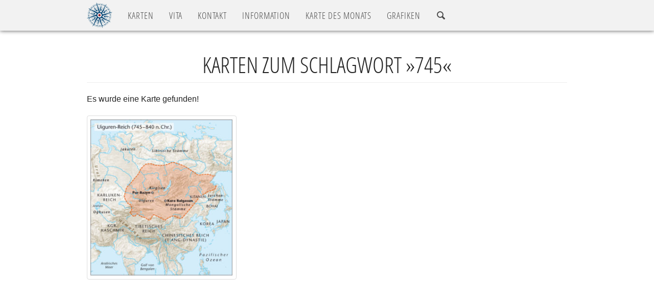

--- FILE ---
content_type: text/html; charset=UTF-8
request_url: https://palm-mapping.de/de/schlagwort/0745/
body_size: 5043
content:
<!DOCTYPE html>
<html lang="de">
<head>
	<meta http-equiv="Content-Type" content="text/html; charset=UTF-8" />
	<meta http-equiv="X-UA-Compatible" content="IE=edge">
	<!-- Mobile viewport optimisation -->
	<meta name="viewport" content="width=device-width, initial-scale=1">
	<!-- Die 3 Meta-Tags oben *müssen* zuerst im head stehen; jeglicher sonstiger head-Inhalt muss *nach* diesen Tags kommen -->
	<title>Peter Palm&nbsp;&ndash;&nbsp;Schlagwort &raquo;0745&laquo;</title>
	<!-- Meta-Daten -->
	<meta name="robots" content="noindex, nofollow">
	<meta name="keywords" content="karten">
	<meta name="author" content="Peter Palm">
	<meta name="audience" content="alle">

	<link rel="apple-touch-icon" sizes="57x57" href="https://palm-mapping.de/wp-content/themes/peterpalm/apple-icon-57x57.png">
	<link rel="apple-touch-icon" sizes="60x60" href="https://palm-mapping.de/wp-content/themes/peterpalm/apple-icon-60x60.png">
	<link rel="apple-touch-icon" sizes="72x72" href="https://palm-mapping.de/wp-content/themes/peterpalm/apple-icon-72x72.png">
	<link rel="apple-touch-icon" sizes="76x76" href="https://palm-mapping.de/wp-content/themes/peterpalm/apple-icon-76x76.png">
	<link rel="apple-touch-icon" sizes="114x114" href="https://palm-mapping.de/wp-content/themes/peterpalm/apple-icon-114x114.png">
	<link rel="apple-touch-icon" sizes="120x120" href="https://palm-mapping.de/wp-content/themes/peterpalm/apple-icon-120x120.png">
	<link rel="apple-touch-icon" sizes="144x144" href="https://palm-mapping.de/wp-content/themes/peterpalm/apple-icon-144x144.png">
	<link rel="apple-touch-icon" sizes="152x152" href="https://palm-mapping.de/wp-content/themes/peterpalm/apple-icon-152x152.png">
	<link rel="apple-touch-icon" sizes="180x180" href="https://palm-mapping.de/wp-content/themes/peterpalm/apple-icon-180x180.png">
	<link rel="icon" type="image/png" sizes="192x192"	href="https://palm-mapping.de/wp-content/themes/peterpalm/android-icon-192x192.png">
	<link rel="icon" type="image/png" sizes="32x32" href="https://palm-mapping.de/wp-content/themes/peterpalm/favicon-32x32.png">
	<link rel="icon" type="image/png" sizes="96x96" href="https://palm-mapping.de/wp-content/themes/peterpalm/favicon-96x96.png">
	<link rel="icon" type="image/png" sizes="16x16" href="https://palm-mapping.de/wp-content/themes/peterpalm/favicon-16x16.png">
	<link rel="manifest" href="https://palm-mapping.de/wp-content/themes/peterpalm/manifest.json">
	<meta name="msapplication-TileColor" content="#ffffff">
	<meta name="msapplication-TileImage" content="https://palm-mapping.de/wp-content/themes/peterpalm/ms-icon-144x144.png">
	<meta name="theme-color" content="#ffffff">

	<!-- Unterstützung für Media Queries und HTML5-Elemente in IE8 über HTML5 shim und Respond.js -->
	<!--[if lt IE 9]>
		<script src="https://oss.maxcdn.com/html5shiv/3.7.3/html5shiv.min.js"></script>
		<script src="https://oss.maxcdn.com/respond/1.4.2/respond.min.js"></script>
	<![endif]-->
	<script type="text/javascript">
		var templateURL = "https://palm-mapping.de/wp-content/themes/peterpalm";
		var isMobile = 0;
	</script>
<meta name='robots' content='max-image-preview:large' />
	<style>img:is([sizes="auto" i], [sizes^="auto," i]) { contain-intrinsic-size: 3000px 1500px }</style>
	<link rel="alternate" type="application/rss+xml" title="Peter Palm &raquo; 0745 Schlagwort-Feed" href="https://palm-mapping.de/de/schlagwort/0745/feed/" />
<link rel='stylesheet' id='wp-block-library-css' href='https://palm-mapping.de/wp-includes/css/dist/block-library/style.min.css?ver=6.7.4' type='text/css' media='all' />
<style id='classic-theme-styles-inline-css' type='text/css'>
/*! This file is auto-generated */
.wp-block-button__link{color:#fff;background-color:#32373c;border-radius:9999px;box-shadow:none;text-decoration:none;padding:calc(.667em + 2px) calc(1.333em + 2px);font-size:1.125em}.wp-block-file__button{background:#32373c;color:#fff;text-decoration:none}
</style>
<style id='global-styles-inline-css' type='text/css'>
:root{--wp--preset--aspect-ratio--square: 1;--wp--preset--aspect-ratio--4-3: 4/3;--wp--preset--aspect-ratio--3-4: 3/4;--wp--preset--aspect-ratio--3-2: 3/2;--wp--preset--aspect-ratio--2-3: 2/3;--wp--preset--aspect-ratio--16-9: 16/9;--wp--preset--aspect-ratio--9-16: 9/16;--wp--preset--color--black: #000000;--wp--preset--color--cyan-bluish-gray: #abb8c3;--wp--preset--color--white: #ffffff;--wp--preset--color--pale-pink: #f78da7;--wp--preset--color--vivid-red: #cf2e2e;--wp--preset--color--luminous-vivid-orange: #ff6900;--wp--preset--color--luminous-vivid-amber: #fcb900;--wp--preset--color--light-green-cyan: #7bdcb5;--wp--preset--color--vivid-green-cyan: #00d084;--wp--preset--color--pale-cyan-blue: #8ed1fc;--wp--preset--color--vivid-cyan-blue: #0693e3;--wp--preset--color--vivid-purple: #9b51e0;--wp--preset--gradient--vivid-cyan-blue-to-vivid-purple: linear-gradient(135deg,rgba(6,147,227,1) 0%,rgb(155,81,224) 100%);--wp--preset--gradient--light-green-cyan-to-vivid-green-cyan: linear-gradient(135deg,rgb(122,220,180) 0%,rgb(0,208,130) 100%);--wp--preset--gradient--luminous-vivid-amber-to-luminous-vivid-orange: linear-gradient(135deg,rgba(252,185,0,1) 0%,rgba(255,105,0,1) 100%);--wp--preset--gradient--luminous-vivid-orange-to-vivid-red: linear-gradient(135deg,rgba(255,105,0,1) 0%,rgb(207,46,46) 100%);--wp--preset--gradient--very-light-gray-to-cyan-bluish-gray: linear-gradient(135deg,rgb(238,238,238) 0%,rgb(169,184,195) 100%);--wp--preset--gradient--cool-to-warm-spectrum: linear-gradient(135deg,rgb(74,234,220) 0%,rgb(151,120,209) 20%,rgb(207,42,186) 40%,rgb(238,44,130) 60%,rgb(251,105,98) 80%,rgb(254,248,76) 100%);--wp--preset--gradient--blush-light-purple: linear-gradient(135deg,rgb(255,206,236) 0%,rgb(152,150,240) 100%);--wp--preset--gradient--blush-bordeaux: linear-gradient(135deg,rgb(254,205,165) 0%,rgb(254,45,45) 50%,rgb(107,0,62) 100%);--wp--preset--gradient--luminous-dusk: linear-gradient(135deg,rgb(255,203,112) 0%,rgb(199,81,192) 50%,rgb(65,88,208) 100%);--wp--preset--gradient--pale-ocean: linear-gradient(135deg,rgb(255,245,203) 0%,rgb(182,227,212) 50%,rgb(51,167,181) 100%);--wp--preset--gradient--electric-grass: linear-gradient(135deg,rgb(202,248,128) 0%,rgb(113,206,126) 100%);--wp--preset--gradient--midnight: linear-gradient(135deg,rgb(2,3,129) 0%,rgb(40,116,252) 100%);--wp--preset--font-size--small: 13px;--wp--preset--font-size--medium: 20px;--wp--preset--font-size--large: 36px;--wp--preset--font-size--x-large: 42px;--wp--preset--spacing--20: 0.44rem;--wp--preset--spacing--30: 0.67rem;--wp--preset--spacing--40: 1rem;--wp--preset--spacing--50: 1.5rem;--wp--preset--spacing--60: 2.25rem;--wp--preset--spacing--70: 3.38rem;--wp--preset--spacing--80: 5.06rem;--wp--preset--shadow--natural: 6px 6px 9px rgba(0, 0, 0, 0.2);--wp--preset--shadow--deep: 12px 12px 50px rgba(0, 0, 0, 0.4);--wp--preset--shadow--sharp: 6px 6px 0px rgba(0, 0, 0, 0.2);--wp--preset--shadow--outlined: 6px 6px 0px -3px rgba(255, 255, 255, 1), 6px 6px rgba(0, 0, 0, 1);--wp--preset--shadow--crisp: 6px 6px 0px rgba(0, 0, 0, 1);}:where(.is-layout-flex){gap: 0.5em;}:where(.is-layout-grid){gap: 0.5em;}body .is-layout-flex{display: flex;}.is-layout-flex{flex-wrap: wrap;align-items: center;}.is-layout-flex > :is(*, div){margin: 0;}body .is-layout-grid{display: grid;}.is-layout-grid > :is(*, div){margin: 0;}:where(.wp-block-columns.is-layout-flex){gap: 2em;}:where(.wp-block-columns.is-layout-grid){gap: 2em;}:where(.wp-block-post-template.is-layout-flex){gap: 1.25em;}:where(.wp-block-post-template.is-layout-grid){gap: 1.25em;}.has-black-color{color: var(--wp--preset--color--black) !important;}.has-cyan-bluish-gray-color{color: var(--wp--preset--color--cyan-bluish-gray) !important;}.has-white-color{color: var(--wp--preset--color--white) !important;}.has-pale-pink-color{color: var(--wp--preset--color--pale-pink) !important;}.has-vivid-red-color{color: var(--wp--preset--color--vivid-red) !important;}.has-luminous-vivid-orange-color{color: var(--wp--preset--color--luminous-vivid-orange) !important;}.has-luminous-vivid-amber-color{color: var(--wp--preset--color--luminous-vivid-amber) !important;}.has-light-green-cyan-color{color: var(--wp--preset--color--light-green-cyan) !important;}.has-vivid-green-cyan-color{color: var(--wp--preset--color--vivid-green-cyan) !important;}.has-pale-cyan-blue-color{color: var(--wp--preset--color--pale-cyan-blue) !important;}.has-vivid-cyan-blue-color{color: var(--wp--preset--color--vivid-cyan-blue) !important;}.has-vivid-purple-color{color: var(--wp--preset--color--vivid-purple) !important;}.has-black-background-color{background-color: var(--wp--preset--color--black) !important;}.has-cyan-bluish-gray-background-color{background-color: var(--wp--preset--color--cyan-bluish-gray) !important;}.has-white-background-color{background-color: var(--wp--preset--color--white) !important;}.has-pale-pink-background-color{background-color: var(--wp--preset--color--pale-pink) !important;}.has-vivid-red-background-color{background-color: var(--wp--preset--color--vivid-red) !important;}.has-luminous-vivid-orange-background-color{background-color: var(--wp--preset--color--luminous-vivid-orange) !important;}.has-luminous-vivid-amber-background-color{background-color: var(--wp--preset--color--luminous-vivid-amber) !important;}.has-light-green-cyan-background-color{background-color: var(--wp--preset--color--light-green-cyan) !important;}.has-vivid-green-cyan-background-color{background-color: var(--wp--preset--color--vivid-green-cyan) !important;}.has-pale-cyan-blue-background-color{background-color: var(--wp--preset--color--pale-cyan-blue) !important;}.has-vivid-cyan-blue-background-color{background-color: var(--wp--preset--color--vivid-cyan-blue) !important;}.has-vivid-purple-background-color{background-color: var(--wp--preset--color--vivid-purple) !important;}.has-black-border-color{border-color: var(--wp--preset--color--black) !important;}.has-cyan-bluish-gray-border-color{border-color: var(--wp--preset--color--cyan-bluish-gray) !important;}.has-white-border-color{border-color: var(--wp--preset--color--white) !important;}.has-pale-pink-border-color{border-color: var(--wp--preset--color--pale-pink) !important;}.has-vivid-red-border-color{border-color: var(--wp--preset--color--vivid-red) !important;}.has-luminous-vivid-orange-border-color{border-color: var(--wp--preset--color--luminous-vivid-orange) !important;}.has-luminous-vivid-amber-border-color{border-color: var(--wp--preset--color--luminous-vivid-amber) !important;}.has-light-green-cyan-border-color{border-color: var(--wp--preset--color--light-green-cyan) !important;}.has-vivid-green-cyan-border-color{border-color: var(--wp--preset--color--vivid-green-cyan) !important;}.has-pale-cyan-blue-border-color{border-color: var(--wp--preset--color--pale-cyan-blue) !important;}.has-vivid-cyan-blue-border-color{border-color: var(--wp--preset--color--vivid-cyan-blue) !important;}.has-vivid-purple-border-color{border-color: var(--wp--preset--color--vivid-purple) !important;}.has-vivid-cyan-blue-to-vivid-purple-gradient-background{background: var(--wp--preset--gradient--vivid-cyan-blue-to-vivid-purple) !important;}.has-light-green-cyan-to-vivid-green-cyan-gradient-background{background: var(--wp--preset--gradient--light-green-cyan-to-vivid-green-cyan) !important;}.has-luminous-vivid-amber-to-luminous-vivid-orange-gradient-background{background: var(--wp--preset--gradient--luminous-vivid-amber-to-luminous-vivid-orange) !important;}.has-luminous-vivid-orange-to-vivid-red-gradient-background{background: var(--wp--preset--gradient--luminous-vivid-orange-to-vivid-red) !important;}.has-very-light-gray-to-cyan-bluish-gray-gradient-background{background: var(--wp--preset--gradient--very-light-gray-to-cyan-bluish-gray) !important;}.has-cool-to-warm-spectrum-gradient-background{background: var(--wp--preset--gradient--cool-to-warm-spectrum) !important;}.has-blush-light-purple-gradient-background{background: var(--wp--preset--gradient--blush-light-purple) !important;}.has-blush-bordeaux-gradient-background{background: var(--wp--preset--gradient--blush-bordeaux) !important;}.has-luminous-dusk-gradient-background{background: var(--wp--preset--gradient--luminous-dusk) !important;}.has-pale-ocean-gradient-background{background: var(--wp--preset--gradient--pale-ocean) !important;}.has-electric-grass-gradient-background{background: var(--wp--preset--gradient--electric-grass) !important;}.has-midnight-gradient-background{background: var(--wp--preset--gradient--midnight) !important;}.has-small-font-size{font-size: var(--wp--preset--font-size--small) !important;}.has-medium-font-size{font-size: var(--wp--preset--font-size--medium) !important;}.has-large-font-size{font-size: var(--wp--preset--font-size--large) !important;}.has-x-large-font-size{font-size: var(--wp--preset--font-size--x-large) !important;}
:where(.wp-block-post-template.is-layout-flex){gap: 1.25em;}:where(.wp-block-post-template.is-layout-grid){gap: 1.25em;}
:where(.wp-block-columns.is-layout-flex){gap: 2em;}:where(.wp-block-columns.is-layout-grid){gap: 2em;}
:root :where(.wp-block-pullquote){font-size: 1.5em;line-height: 1.6;}
</style>
<link rel='stylesheet' id='bootstrap-css' href='https://palm-mapping.de/wp-content/themes/peterpalm/css/bootstrap-3.3.7/bootstrap.min.css?ver=3.3.7' type='text/css' media='all' />
<link rel='stylesheet' id='style-css' href='https://palm-mapping.de/wp-content/themes/peterpalm/style.css?ver=2.0.0' type='text/css' media='all' />
<link rel="https://api.w.org/" href="https://palm-mapping.de/wp-json/" /><link rel="alternate" title="JSON" type="application/json" href="https://palm-mapping.de/wp-json/wp/v2/tags/3202" /></head>
<body>
<div id="page-loader">
	<div class="page-loader-inner">
		<div class="loader-logo"><img class="img-responsive" src="https://palm-mapping.de/wp-content/themes/peterpalm/images/Logo_Kompass.png" alt="" /></div>
		<div class="loader-icon"><img src="https://palm-mapping.de/wp-content/themes/peterpalm/images/spinner.gif" alt="Loader-Icon" /></div>
	</div>
</div>
		<nav class="navbar navbar-inverse navbar-fixed-top">
			<div class="container">
				<div class="navbar-header">
					<button type="button" class="navbar-toggle collapsed" data-toggle="collapse" data-target="#navbar"
									aria-expanded="false" aria-controls="navbar">
						<span class="sr-only">Navigation ein-/ausblenden</span>
						<span class="icon-bar"></span>
						<span class="icon-bar"></span>
						<span class="icon-bar"></span>
					</button>
					<a class="navbar-brand" href="https://palm-mapping.de/">
						<img class="img-logo" src="https://palm-mapping.de/wp-content/themes/peterpalm/images/Logo_Kompass.png" alt="Logo" />
					</a>
				</div>
				<div id="navbar" class="navbar-collapse collapse">
					<ul class="nav navbar-nav hidden-xs">
							<li><a href="https://palm-mapping.de/">KARTEN</a></li>
						<li><a class="navi-vita" href="https://palm-mapping.de/?sektion=vita">VITA</a></li>
						<li><a href="https://palm-mapping.de/?sektion=kontakt-impressum">KONTAKT</a></li>
							<li><a href="https://palm-mapping.de/?sektion=information">INFO<span class="hidden-sm">RMATION</span></a></li>
						<li><a href="https://palm-mapping.de/de/karte-des-monats">KARTE DES MONATS</a></li>
						<li><a href="https://palm-mapping.de/de/grafiken">GRAFIKEN</a></li>
						<li><a href="" data-target="#modal-search" data-toggle="modal" title="Suchen"><span class="icon-search"></span></a></li>
					</ul>
					<ul class="nav navbar-nav hidden-md hidden-sm hidden-lg">
						<li><a href="https://palm-mapping.de/">KARTEN</a></li>
						<li><a href="https://palm-mapping.de/de/vita">VITA</a></li>
						<li><a href="https://palm-mapping.de/#kontakt-impressum">KONTAKT</a></li>
						<li><a href="https://palm-mapping.de/de/information">INFORMATION</a></li>
						<li><a href="https://palm-mapping.de/de/karte-des-monats">KARTE DES MONATS</a></li>
						<li><a href="https://palm-mapping.de/de/grafiken">GRAFIKEN</a></li>
						<li role="separator" class="divider"></li>
						<li><a href="" data-target="#langsel" data-toggle="modal"><span class="icon-earth"></span>&nbsp;SPRACHE / LANGUAGE</a></li>
						<li><a href="" data-target="#modal-search" data-toggle="modal" title="Suchen"><span class="icon-search"></span>&nbsp;SUCHEN</a></li>
					</ul>
				</div><!--/.nav-collapse -->
			</div>
		</nav>
<div id="top" class="slide slide-fullheight">
	<div class="container">
		<div class="page-header">
		  <h2 class="text-center">Karten zum Schlagwort &raquo;745&laquo;</h2>
		</div>
Es wurde eine Karte gefunden!					<div class="row map-row" style="margin-top:20px;">
						<div class="col-xs-6 col-sm-4">
							<a title="Uiguren Reich 745 bis 840"
							   href="" class="map-popover"
							   data-placement="top"
							   data-content="Uiguren Reich 745 bis 840">
								<img src="https://palm-mapping.de/wp-content/uploads/2016/10/002028Uiguren-300x329.jpg"
								     data-src-imgfull="https://palm-mapping.de/wp-content/uploads/2016/10/002028Uiguren.jpg"
										 data-title="<h3>Uiguren Reich 745 bis 840</h3>"
										 data-map-id="<div><div class='label-area'>Karten-ID:</div><div class='label-text'>002028</div></div>"
                     data-map-index="0"
										 data-terms="<div><div class='label-area'>Thema:</div><div class='label-text'>Chinesisches Reich</div></div>"
								     data-tags="<div><div class='label-area'>Schlagwörter:</div><div class='label-text'><a href='https://palm-mapping.de/de/schlagwort/0745/'>0745</a>, <a href='https://palm-mapping.de/de/schlagwort/0840/'>0840</a>, <a href='https://palm-mapping.de/de/schlagwort/asien/'>Asien</a>, <a href='https://palm-mapping.de/de/schlagwort/tang/'>Tang</a>, <a href='https://palm-mapping.de/de/schlagwort/uiguren/'>Uiguren</a></div></div>"
								     class="modal-trigger thumbnail img-responsive img-fullwidth" alt="Uiguren Reich 745 bis 840" /></a></div>
					</div>
		<hr class="absatz-sehrgross" />
	</div>
</div>

<footer>
	<div class="container">
		<div class="trenner-oben"></div>
		<hr class="absatz" />
		<div class="row">
			<div class="col-xs-8 col-sm-8 col-md-8">
				<a href="https://palm-mapping.de/?sektion=kontakt-impressum">Impressum</a>&nbsp;&nbsp;&middot;&nbsp;&nbsp;
<a href="https://palm-mapping.de/de/datenschutzerklaerung">Datenschutzerklärung</a>
			</div>
				<div class="col-xs-4 col-sm-4 col-md-4 text-right langsel">
					<a href="" data-target="#langsel" data-toggle="modal"><span class="icon-earth"></span>Language</a>
				</div>
		</div>
		<div id="langsel" class="modal fade" tabindex="-1" role="dialog" aria-labelledby="langselModalLabel">
			<div class="modal-dialog ">
				<div class="modal-content">
					<div class="modal-header">
						<button type="button" class="close" data-dismiss="modal" aria-label="Schließen"><span aria-hidden="true">&times;</span></button>
						<h4 class="modal-title" id="langselModalLabel">Wählen Sie Ihre Sprache / Choose your language</h4>
					</div>
					<div class="modal-body">
						<div class="list-group">
							<a class="list-group-item active disabled" hreflang="en">DE&nbsp;&ndash;&nbsp;Deutsch</a>
							<a class="list-group-item" hreflang="de" href="https://palm-mapping.de/en/key-words">EN&nbsp;&ndash;&nbsp;English</a>
						</div>
					</div>
				</div>
			</div>
		</div>
		<div id="modal-search" class="modal fade" tabindex="-1" role="dialog" aria-labelledby="searchModalLabel">
			<div class="modal-dialog ">
				<div class="modal-content">
					<div class="modal-header">
						<button type="button" class="close" data-dismiss="modal" aria-label="Schließen"><span aria-hidden="true">&times;</span></button>
						<h4 class="modal-title" id="searchModalLabel">Suche nach Karten-ID</h4>
					</div>
					<div class="modal-body">
						<form id="modal-searchform" action="https://palm-mapping.de/" method="get">
							<div class="row">
								<div class="col-xs-12 col-sm-8 col-sm-offset-2">
									<div class="input-group">
										<input type="text" name="s" class="form-control" placeholder="Suche nach..."
											     value=""
											     data-parsley-required="true"
											     data-parsley-required-message="Dies ist ein Pflichtfeld."
											     data-parsley-errors-container="#parsley-error-container"
											     data-parsley-class-handler="#modal-searchform" />
										<input type="hidden" name="lang" value="de" />
										<span class="input-group-btn">
											<button class="btn btn-primary" type="submit">Los!</button>
										</span>
									</div>
								</div>
							</div>
							<hr class="absatz" />
							<div id="parsley-error-container"></div>
							<div id="modal-searchform-info-container"></div>
						</form>
					</div>
				</div>
			</div>
		</div>
		<div id="modal-lightbox" aria-hidden="true" style="display: none;" tabindex="-1" class="modal fade bs-example-modal-lg" role="dialog">
			<div class="modal-dialog modal-lg">
				<div class="modal-content">
					<div class="modal-header">
						<button class="close" type="button" data-dismiss="modal" title="Schließen">×</button>
						<div class="modal-title">Titel</div>
					</div>
					<div class="modal-body">
						<div class="modal-body-image"></div>
						<div class="modal-body-button-previous" >
							<a href=""><span class="icon-arrow-left22"></span></a>
						</div>
						<div class="modal-body-button-next" >
							<a href=""><span class="icon-arrow-right22"></span></a>
						</div>
					</div>
				</div>
			</div>
		</div>
		<div class="text-left">
			Copyright &copy; 2016-2026&nbsp;&nbsp;Peter Palm&nbsp;&middot;&nbsp;Alle Rechte vorbehalten.
		</div>
	</div>
</footer>
<script type="text/javascript" src="https://palm-mapping.de/wp-content/themes/peterpalm/js/jquery-1.12.4.min.js?ver=1.12.4" id="jquery-js"></script>
<script type="text/javascript" src="https://palm-mapping.de/wp-content/themes/peterpalm/js/bootstrap-3.3.7/bootstrap.min.js?ver=3.3.7" id="bootstrap-js-js"></script>
<script type="text/javascript" src="https://palm-mapping.de/wp-content/themes/peterpalm/js/jquery.plugins-1.0.2.min.js?ver=1.0.2" id="jquery-plugins-js"></script>
<script type="text/javascript" src="https://palm-mapping.de/wp-content/themes/peterpalm/js/jquery.main-1.0.2.min.js?ver=1.0.2" id="jquery-main-js"></script>
	<script>
		$(window).load(function() {
			// Page Loader
			if ($('#page-loader .page-loader-inner').length) {
				if (isMobile) {
					$('#page-loader').hide();
				} else {
					$('#page-loader .page-loader-inner').fadeOut(500, function() {
						$('#page-loader').fadeOut(250);
					});
				}
			}
		});
	</script>
</body>
</html> 